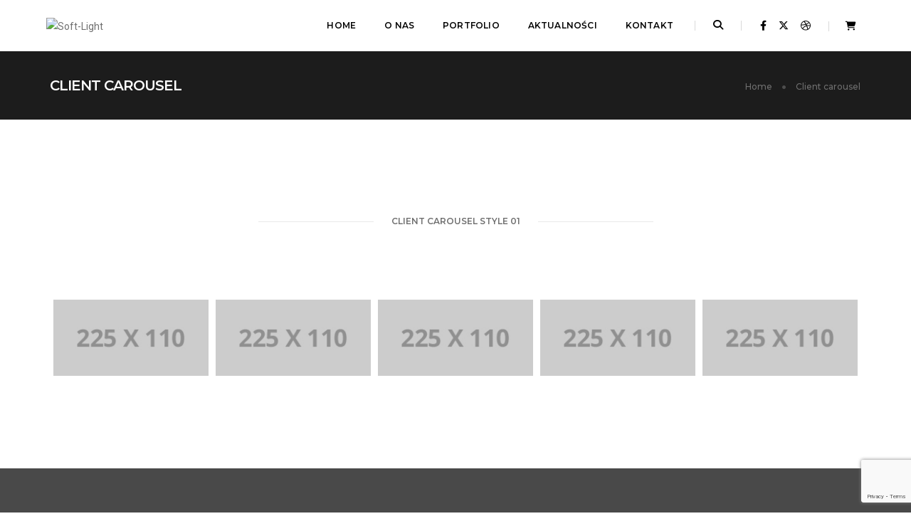

--- FILE ---
content_type: text/html; charset=utf-8
request_url: https://www.google.com/recaptcha/api2/anchor?ar=1&k=6LcYxKUaAAAAAFFKRleFao9Ff6ppPITTjZUMwJMx&co=aHR0cHM6Ly93d3cuc29mdC1saWdodC5wbDo0NDM.&hl=en&v=N67nZn4AqZkNcbeMu4prBgzg&size=invisible&anchor-ms=20000&execute-ms=30000&cb=tsj1f8pve351
body_size: 48648
content:
<!DOCTYPE HTML><html dir="ltr" lang="en"><head><meta http-equiv="Content-Type" content="text/html; charset=UTF-8">
<meta http-equiv="X-UA-Compatible" content="IE=edge">
<title>reCAPTCHA</title>
<style type="text/css">
/* cyrillic-ext */
@font-face {
  font-family: 'Roboto';
  font-style: normal;
  font-weight: 400;
  font-stretch: 100%;
  src: url(//fonts.gstatic.com/s/roboto/v48/KFO7CnqEu92Fr1ME7kSn66aGLdTylUAMa3GUBHMdazTgWw.woff2) format('woff2');
  unicode-range: U+0460-052F, U+1C80-1C8A, U+20B4, U+2DE0-2DFF, U+A640-A69F, U+FE2E-FE2F;
}
/* cyrillic */
@font-face {
  font-family: 'Roboto';
  font-style: normal;
  font-weight: 400;
  font-stretch: 100%;
  src: url(//fonts.gstatic.com/s/roboto/v48/KFO7CnqEu92Fr1ME7kSn66aGLdTylUAMa3iUBHMdazTgWw.woff2) format('woff2');
  unicode-range: U+0301, U+0400-045F, U+0490-0491, U+04B0-04B1, U+2116;
}
/* greek-ext */
@font-face {
  font-family: 'Roboto';
  font-style: normal;
  font-weight: 400;
  font-stretch: 100%;
  src: url(//fonts.gstatic.com/s/roboto/v48/KFO7CnqEu92Fr1ME7kSn66aGLdTylUAMa3CUBHMdazTgWw.woff2) format('woff2');
  unicode-range: U+1F00-1FFF;
}
/* greek */
@font-face {
  font-family: 'Roboto';
  font-style: normal;
  font-weight: 400;
  font-stretch: 100%;
  src: url(//fonts.gstatic.com/s/roboto/v48/KFO7CnqEu92Fr1ME7kSn66aGLdTylUAMa3-UBHMdazTgWw.woff2) format('woff2');
  unicode-range: U+0370-0377, U+037A-037F, U+0384-038A, U+038C, U+038E-03A1, U+03A3-03FF;
}
/* math */
@font-face {
  font-family: 'Roboto';
  font-style: normal;
  font-weight: 400;
  font-stretch: 100%;
  src: url(//fonts.gstatic.com/s/roboto/v48/KFO7CnqEu92Fr1ME7kSn66aGLdTylUAMawCUBHMdazTgWw.woff2) format('woff2');
  unicode-range: U+0302-0303, U+0305, U+0307-0308, U+0310, U+0312, U+0315, U+031A, U+0326-0327, U+032C, U+032F-0330, U+0332-0333, U+0338, U+033A, U+0346, U+034D, U+0391-03A1, U+03A3-03A9, U+03B1-03C9, U+03D1, U+03D5-03D6, U+03F0-03F1, U+03F4-03F5, U+2016-2017, U+2034-2038, U+203C, U+2040, U+2043, U+2047, U+2050, U+2057, U+205F, U+2070-2071, U+2074-208E, U+2090-209C, U+20D0-20DC, U+20E1, U+20E5-20EF, U+2100-2112, U+2114-2115, U+2117-2121, U+2123-214F, U+2190, U+2192, U+2194-21AE, U+21B0-21E5, U+21F1-21F2, U+21F4-2211, U+2213-2214, U+2216-22FF, U+2308-230B, U+2310, U+2319, U+231C-2321, U+2336-237A, U+237C, U+2395, U+239B-23B7, U+23D0, U+23DC-23E1, U+2474-2475, U+25AF, U+25B3, U+25B7, U+25BD, U+25C1, U+25CA, U+25CC, U+25FB, U+266D-266F, U+27C0-27FF, U+2900-2AFF, U+2B0E-2B11, U+2B30-2B4C, U+2BFE, U+3030, U+FF5B, U+FF5D, U+1D400-1D7FF, U+1EE00-1EEFF;
}
/* symbols */
@font-face {
  font-family: 'Roboto';
  font-style: normal;
  font-weight: 400;
  font-stretch: 100%;
  src: url(//fonts.gstatic.com/s/roboto/v48/KFO7CnqEu92Fr1ME7kSn66aGLdTylUAMaxKUBHMdazTgWw.woff2) format('woff2');
  unicode-range: U+0001-000C, U+000E-001F, U+007F-009F, U+20DD-20E0, U+20E2-20E4, U+2150-218F, U+2190, U+2192, U+2194-2199, U+21AF, U+21E6-21F0, U+21F3, U+2218-2219, U+2299, U+22C4-22C6, U+2300-243F, U+2440-244A, U+2460-24FF, U+25A0-27BF, U+2800-28FF, U+2921-2922, U+2981, U+29BF, U+29EB, U+2B00-2BFF, U+4DC0-4DFF, U+FFF9-FFFB, U+10140-1018E, U+10190-1019C, U+101A0, U+101D0-101FD, U+102E0-102FB, U+10E60-10E7E, U+1D2C0-1D2D3, U+1D2E0-1D37F, U+1F000-1F0FF, U+1F100-1F1AD, U+1F1E6-1F1FF, U+1F30D-1F30F, U+1F315, U+1F31C, U+1F31E, U+1F320-1F32C, U+1F336, U+1F378, U+1F37D, U+1F382, U+1F393-1F39F, U+1F3A7-1F3A8, U+1F3AC-1F3AF, U+1F3C2, U+1F3C4-1F3C6, U+1F3CA-1F3CE, U+1F3D4-1F3E0, U+1F3ED, U+1F3F1-1F3F3, U+1F3F5-1F3F7, U+1F408, U+1F415, U+1F41F, U+1F426, U+1F43F, U+1F441-1F442, U+1F444, U+1F446-1F449, U+1F44C-1F44E, U+1F453, U+1F46A, U+1F47D, U+1F4A3, U+1F4B0, U+1F4B3, U+1F4B9, U+1F4BB, U+1F4BF, U+1F4C8-1F4CB, U+1F4D6, U+1F4DA, U+1F4DF, U+1F4E3-1F4E6, U+1F4EA-1F4ED, U+1F4F7, U+1F4F9-1F4FB, U+1F4FD-1F4FE, U+1F503, U+1F507-1F50B, U+1F50D, U+1F512-1F513, U+1F53E-1F54A, U+1F54F-1F5FA, U+1F610, U+1F650-1F67F, U+1F687, U+1F68D, U+1F691, U+1F694, U+1F698, U+1F6AD, U+1F6B2, U+1F6B9-1F6BA, U+1F6BC, U+1F6C6-1F6CF, U+1F6D3-1F6D7, U+1F6E0-1F6EA, U+1F6F0-1F6F3, U+1F6F7-1F6FC, U+1F700-1F7FF, U+1F800-1F80B, U+1F810-1F847, U+1F850-1F859, U+1F860-1F887, U+1F890-1F8AD, U+1F8B0-1F8BB, U+1F8C0-1F8C1, U+1F900-1F90B, U+1F93B, U+1F946, U+1F984, U+1F996, U+1F9E9, U+1FA00-1FA6F, U+1FA70-1FA7C, U+1FA80-1FA89, U+1FA8F-1FAC6, U+1FACE-1FADC, U+1FADF-1FAE9, U+1FAF0-1FAF8, U+1FB00-1FBFF;
}
/* vietnamese */
@font-face {
  font-family: 'Roboto';
  font-style: normal;
  font-weight: 400;
  font-stretch: 100%;
  src: url(//fonts.gstatic.com/s/roboto/v48/KFO7CnqEu92Fr1ME7kSn66aGLdTylUAMa3OUBHMdazTgWw.woff2) format('woff2');
  unicode-range: U+0102-0103, U+0110-0111, U+0128-0129, U+0168-0169, U+01A0-01A1, U+01AF-01B0, U+0300-0301, U+0303-0304, U+0308-0309, U+0323, U+0329, U+1EA0-1EF9, U+20AB;
}
/* latin-ext */
@font-face {
  font-family: 'Roboto';
  font-style: normal;
  font-weight: 400;
  font-stretch: 100%;
  src: url(//fonts.gstatic.com/s/roboto/v48/KFO7CnqEu92Fr1ME7kSn66aGLdTylUAMa3KUBHMdazTgWw.woff2) format('woff2');
  unicode-range: U+0100-02BA, U+02BD-02C5, U+02C7-02CC, U+02CE-02D7, U+02DD-02FF, U+0304, U+0308, U+0329, U+1D00-1DBF, U+1E00-1E9F, U+1EF2-1EFF, U+2020, U+20A0-20AB, U+20AD-20C0, U+2113, U+2C60-2C7F, U+A720-A7FF;
}
/* latin */
@font-face {
  font-family: 'Roboto';
  font-style: normal;
  font-weight: 400;
  font-stretch: 100%;
  src: url(//fonts.gstatic.com/s/roboto/v48/KFO7CnqEu92Fr1ME7kSn66aGLdTylUAMa3yUBHMdazQ.woff2) format('woff2');
  unicode-range: U+0000-00FF, U+0131, U+0152-0153, U+02BB-02BC, U+02C6, U+02DA, U+02DC, U+0304, U+0308, U+0329, U+2000-206F, U+20AC, U+2122, U+2191, U+2193, U+2212, U+2215, U+FEFF, U+FFFD;
}
/* cyrillic-ext */
@font-face {
  font-family: 'Roboto';
  font-style: normal;
  font-weight: 500;
  font-stretch: 100%;
  src: url(//fonts.gstatic.com/s/roboto/v48/KFO7CnqEu92Fr1ME7kSn66aGLdTylUAMa3GUBHMdazTgWw.woff2) format('woff2');
  unicode-range: U+0460-052F, U+1C80-1C8A, U+20B4, U+2DE0-2DFF, U+A640-A69F, U+FE2E-FE2F;
}
/* cyrillic */
@font-face {
  font-family: 'Roboto';
  font-style: normal;
  font-weight: 500;
  font-stretch: 100%;
  src: url(//fonts.gstatic.com/s/roboto/v48/KFO7CnqEu92Fr1ME7kSn66aGLdTylUAMa3iUBHMdazTgWw.woff2) format('woff2');
  unicode-range: U+0301, U+0400-045F, U+0490-0491, U+04B0-04B1, U+2116;
}
/* greek-ext */
@font-face {
  font-family: 'Roboto';
  font-style: normal;
  font-weight: 500;
  font-stretch: 100%;
  src: url(//fonts.gstatic.com/s/roboto/v48/KFO7CnqEu92Fr1ME7kSn66aGLdTylUAMa3CUBHMdazTgWw.woff2) format('woff2');
  unicode-range: U+1F00-1FFF;
}
/* greek */
@font-face {
  font-family: 'Roboto';
  font-style: normal;
  font-weight: 500;
  font-stretch: 100%;
  src: url(//fonts.gstatic.com/s/roboto/v48/KFO7CnqEu92Fr1ME7kSn66aGLdTylUAMa3-UBHMdazTgWw.woff2) format('woff2');
  unicode-range: U+0370-0377, U+037A-037F, U+0384-038A, U+038C, U+038E-03A1, U+03A3-03FF;
}
/* math */
@font-face {
  font-family: 'Roboto';
  font-style: normal;
  font-weight: 500;
  font-stretch: 100%;
  src: url(//fonts.gstatic.com/s/roboto/v48/KFO7CnqEu92Fr1ME7kSn66aGLdTylUAMawCUBHMdazTgWw.woff2) format('woff2');
  unicode-range: U+0302-0303, U+0305, U+0307-0308, U+0310, U+0312, U+0315, U+031A, U+0326-0327, U+032C, U+032F-0330, U+0332-0333, U+0338, U+033A, U+0346, U+034D, U+0391-03A1, U+03A3-03A9, U+03B1-03C9, U+03D1, U+03D5-03D6, U+03F0-03F1, U+03F4-03F5, U+2016-2017, U+2034-2038, U+203C, U+2040, U+2043, U+2047, U+2050, U+2057, U+205F, U+2070-2071, U+2074-208E, U+2090-209C, U+20D0-20DC, U+20E1, U+20E5-20EF, U+2100-2112, U+2114-2115, U+2117-2121, U+2123-214F, U+2190, U+2192, U+2194-21AE, U+21B0-21E5, U+21F1-21F2, U+21F4-2211, U+2213-2214, U+2216-22FF, U+2308-230B, U+2310, U+2319, U+231C-2321, U+2336-237A, U+237C, U+2395, U+239B-23B7, U+23D0, U+23DC-23E1, U+2474-2475, U+25AF, U+25B3, U+25B7, U+25BD, U+25C1, U+25CA, U+25CC, U+25FB, U+266D-266F, U+27C0-27FF, U+2900-2AFF, U+2B0E-2B11, U+2B30-2B4C, U+2BFE, U+3030, U+FF5B, U+FF5D, U+1D400-1D7FF, U+1EE00-1EEFF;
}
/* symbols */
@font-face {
  font-family: 'Roboto';
  font-style: normal;
  font-weight: 500;
  font-stretch: 100%;
  src: url(//fonts.gstatic.com/s/roboto/v48/KFO7CnqEu92Fr1ME7kSn66aGLdTylUAMaxKUBHMdazTgWw.woff2) format('woff2');
  unicode-range: U+0001-000C, U+000E-001F, U+007F-009F, U+20DD-20E0, U+20E2-20E4, U+2150-218F, U+2190, U+2192, U+2194-2199, U+21AF, U+21E6-21F0, U+21F3, U+2218-2219, U+2299, U+22C4-22C6, U+2300-243F, U+2440-244A, U+2460-24FF, U+25A0-27BF, U+2800-28FF, U+2921-2922, U+2981, U+29BF, U+29EB, U+2B00-2BFF, U+4DC0-4DFF, U+FFF9-FFFB, U+10140-1018E, U+10190-1019C, U+101A0, U+101D0-101FD, U+102E0-102FB, U+10E60-10E7E, U+1D2C0-1D2D3, U+1D2E0-1D37F, U+1F000-1F0FF, U+1F100-1F1AD, U+1F1E6-1F1FF, U+1F30D-1F30F, U+1F315, U+1F31C, U+1F31E, U+1F320-1F32C, U+1F336, U+1F378, U+1F37D, U+1F382, U+1F393-1F39F, U+1F3A7-1F3A8, U+1F3AC-1F3AF, U+1F3C2, U+1F3C4-1F3C6, U+1F3CA-1F3CE, U+1F3D4-1F3E0, U+1F3ED, U+1F3F1-1F3F3, U+1F3F5-1F3F7, U+1F408, U+1F415, U+1F41F, U+1F426, U+1F43F, U+1F441-1F442, U+1F444, U+1F446-1F449, U+1F44C-1F44E, U+1F453, U+1F46A, U+1F47D, U+1F4A3, U+1F4B0, U+1F4B3, U+1F4B9, U+1F4BB, U+1F4BF, U+1F4C8-1F4CB, U+1F4D6, U+1F4DA, U+1F4DF, U+1F4E3-1F4E6, U+1F4EA-1F4ED, U+1F4F7, U+1F4F9-1F4FB, U+1F4FD-1F4FE, U+1F503, U+1F507-1F50B, U+1F50D, U+1F512-1F513, U+1F53E-1F54A, U+1F54F-1F5FA, U+1F610, U+1F650-1F67F, U+1F687, U+1F68D, U+1F691, U+1F694, U+1F698, U+1F6AD, U+1F6B2, U+1F6B9-1F6BA, U+1F6BC, U+1F6C6-1F6CF, U+1F6D3-1F6D7, U+1F6E0-1F6EA, U+1F6F0-1F6F3, U+1F6F7-1F6FC, U+1F700-1F7FF, U+1F800-1F80B, U+1F810-1F847, U+1F850-1F859, U+1F860-1F887, U+1F890-1F8AD, U+1F8B0-1F8BB, U+1F8C0-1F8C1, U+1F900-1F90B, U+1F93B, U+1F946, U+1F984, U+1F996, U+1F9E9, U+1FA00-1FA6F, U+1FA70-1FA7C, U+1FA80-1FA89, U+1FA8F-1FAC6, U+1FACE-1FADC, U+1FADF-1FAE9, U+1FAF0-1FAF8, U+1FB00-1FBFF;
}
/* vietnamese */
@font-face {
  font-family: 'Roboto';
  font-style: normal;
  font-weight: 500;
  font-stretch: 100%;
  src: url(//fonts.gstatic.com/s/roboto/v48/KFO7CnqEu92Fr1ME7kSn66aGLdTylUAMa3OUBHMdazTgWw.woff2) format('woff2');
  unicode-range: U+0102-0103, U+0110-0111, U+0128-0129, U+0168-0169, U+01A0-01A1, U+01AF-01B0, U+0300-0301, U+0303-0304, U+0308-0309, U+0323, U+0329, U+1EA0-1EF9, U+20AB;
}
/* latin-ext */
@font-face {
  font-family: 'Roboto';
  font-style: normal;
  font-weight: 500;
  font-stretch: 100%;
  src: url(//fonts.gstatic.com/s/roboto/v48/KFO7CnqEu92Fr1ME7kSn66aGLdTylUAMa3KUBHMdazTgWw.woff2) format('woff2');
  unicode-range: U+0100-02BA, U+02BD-02C5, U+02C7-02CC, U+02CE-02D7, U+02DD-02FF, U+0304, U+0308, U+0329, U+1D00-1DBF, U+1E00-1E9F, U+1EF2-1EFF, U+2020, U+20A0-20AB, U+20AD-20C0, U+2113, U+2C60-2C7F, U+A720-A7FF;
}
/* latin */
@font-face {
  font-family: 'Roboto';
  font-style: normal;
  font-weight: 500;
  font-stretch: 100%;
  src: url(//fonts.gstatic.com/s/roboto/v48/KFO7CnqEu92Fr1ME7kSn66aGLdTylUAMa3yUBHMdazQ.woff2) format('woff2');
  unicode-range: U+0000-00FF, U+0131, U+0152-0153, U+02BB-02BC, U+02C6, U+02DA, U+02DC, U+0304, U+0308, U+0329, U+2000-206F, U+20AC, U+2122, U+2191, U+2193, U+2212, U+2215, U+FEFF, U+FFFD;
}
/* cyrillic-ext */
@font-face {
  font-family: 'Roboto';
  font-style: normal;
  font-weight: 900;
  font-stretch: 100%;
  src: url(//fonts.gstatic.com/s/roboto/v48/KFO7CnqEu92Fr1ME7kSn66aGLdTylUAMa3GUBHMdazTgWw.woff2) format('woff2');
  unicode-range: U+0460-052F, U+1C80-1C8A, U+20B4, U+2DE0-2DFF, U+A640-A69F, U+FE2E-FE2F;
}
/* cyrillic */
@font-face {
  font-family: 'Roboto';
  font-style: normal;
  font-weight: 900;
  font-stretch: 100%;
  src: url(//fonts.gstatic.com/s/roboto/v48/KFO7CnqEu92Fr1ME7kSn66aGLdTylUAMa3iUBHMdazTgWw.woff2) format('woff2');
  unicode-range: U+0301, U+0400-045F, U+0490-0491, U+04B0-04B1, U+2116;
}
/* greek-ext */
@font-face {
  font-family: 'Roboto';
  font-style: normal;
  font-weight: 900;
  font-stretch: 100%;
  src: url(//fonts.gstatic.com/s/roboto/v48/KFO7CnqEu92Fr1ME7kSn66aGLdTylUAMa3CUBHMdazTgWw.woff2) format('woff2');
  unicode-range: U+1F00-1FFF;
}
/* greek */
@font-face {
  font-family: 'Roboto';
  font-style: normal;
  font-weight: 900;
  font-stretch: 100%;
  src: url(//fonts.gstatic.com/s/roboto/v48/KFO7CnqEu92Fr1ME7kSn66aGLdTylUAMa3-UBHMdazTgWw.woff2) format('woff2');
  unicode-range: U+0370-0377, U+037A-037F, U+0384-038A, U+038C, U+038E-03A1, U+03A3-03FF;
}
/* math */
@font-face {
  font-family: 'Roboto';
  font-style: normal;
  font-weight: 900;
  font-stretch: 100%;
  src: url(//fonts.gstatic.com/s/roboto/v48/KFO7CnqEu92Fr1ME7kSn66aGLdTylUAMawCUBHMdazTgWw.woff2) format('woff2');
  unicode-range: U+0302-0303, U+0305, U+0307-0308, U+0310, U+0312, U+0315, U+031A, U+0326-0327, U+032C, U+032F-0330, U+0332-0333, U+0338, U+033A, U+0346, U+034D, U+0391-03A1, U+03A3-03A9, U+03B1-03C9, U+03D1, U+03D5-03D6, U+03F0-03F1, U+03F4-03F5, U+2016-2017, U+2034-2038, U+203C, U+2040, U+2043, U+2047, U+2050, U+2057, U+205F, U+2070-2071, U+2074-208E, U+2090-209C, U+20D0-20DC, U+20E1, U+20E5-20EF, U+2100-2112, U+2114-2115, U+2117-2121, U+2123-214F, U+2190, U+2192, U+2194-21AE, U+21B0-21E5, U+21F1-21F2, U+21F4-2211, U+2213-2214, U+2216-22FF, U+2308-230B, U+2310, U+2319, U+231C-2321, U+2336-237A, U+237C, U+2395, U+239B-23B7, U+23D0, U+23DC-23E1, U+2474-2475, U+25AF, U+25B3, U+25B7, U+25BD, U+25C1, U+25CA, U+25CC, U+25FB, U+266D-266F, U+27C0-27FF, U+2900-2AFF, U+2B0E-2B11, U+2B30-2B4C, U+2BFE, U+3030, U+FF5B, U+FF5D, U+1D400-1D7FF, U+1EE00-1EEFF;
}
/* symbols */
@font-face {
  font-family: 'Roboto';
  font-style: normal;
  font-weight: 900;
  font-stretch: 100%;
  src: url(//fonts.gstatic.com/s/roboto/v48/KFO7CnqEu92Fr1ME7kSn66aGLdTylUAMaxKUBHMdazTgWw.woff2) format('woff2');
  unicode-range: U+0001-000C, U+000E-001F, U+007F-009F, U+20DD-20E0, U+20E2-20E4, U+2150-218F, U+2190, U+2192, U+2194-2199, U+21AF, U+21E6-21F0, U+21F3, U+2218-2219, U+2299, U+22C4-22C6, U+2300-243F, U+2440-244A, U+2460-24FF, U+25A0-27BF, U+2800-28FF, U+2921-2922, U+2981, U+29BF, U+29EB, U+2B00-2BFF, U+4DC0-4DFF, U+FFF9-FFFB, U+10140-1018E, U+10190-1019C, U+101A0, U+101D0-101FD, U+102E0-102FB, U+10E60-10E7E, U+1D2C0-1D2D3, U+1D2E0-1D37F, U+1F000-1F0FF, U+1F100-1F1AD, U+1F1E6-1F1FF, U+1F30D-1F30F, U+1F315, U+1F31C, U+1F31E, U+1F320-1F32C, U+1F336, U+1F378, U+1F37D, U+1F382, U+1F393-1F39F, U+1F3A7-1F3A8, U+1F3AC-1F3AF, U+1F3C2, U+1F3C4-1F3C6, U+1F3CA-1F3CE, U+1F3D4-1F3E0, U+1F3ED, U+1F3F1-1F3F3, U+1F3F5-1F3F7, U+1F408, U+1F415, U+1F41F, U+1F426, U+1F43F, U+1F441-1F442, U+1F444, U+1F446-1F449, U+1F44C-1F44E, U+1F453, U+1F46A, U+1F47D, U+1F4A3, U+1F4B0, U+1F4B3, U+1F4B9, U+1F4BB, U+1F4BF, U+1F4C8-1F4CB, U+1F4D6, U+1F4DA, U+1F4DF, U+1F4E3-1F4E6, U+1F4EA-1F4ED, U+1F4F7, U+1F4F9-1F4FB, U+1F4FD-1F4FE, U+1F503, U+1F507-1F50B, U+1F50D, U+1F512-1F513, U+1F53E-1F54A, U+1F54F-1F5FA, U+1F610, U+1F650-1F67F, U+1F687, U+1F68D, U+1F691, U+1F694, U+1F698, U+1F6AD, U+1F6B2, U+1F6B9-1F6BA, U+1F6BC, U+1F6C6-1F6CF, U+1F6D3-1F6D7, U+1F6E0-1F6EA, U+1F6F0-1F6F3, U+1F6F7-1F6FC, U+1F700-1F7FF, U+1F800-1F80B, U+1F810-1F847, U+1F850-1F859, U+1F860-1F887, U+1F890-1F8AD, U+1F8B0-1F8BB, U+1F8C0-1F8C1, U+1F900-1F90B, U+1F93B, U+1F946, U+1F984, U+1F996, U+1F9E9, U+1FA00-1FA6F, U+1FA70-1FA7C, U+1FA80-1FA89, U+1FA8F-1FAC6, U+1FACE-1FADC, U+1FADF-1FAE9, U+1FAF0-1FAF8, U+1FB00-1FBFF;
}
/* vietnamese */
@font-face {
  font-family: 'Roboto';
  font-style: normal;
  font-weight: 900;
  font-stretch: 100%;
  src: url(//fonts.gstatic.com/s/roboto/v48/KFO7CnqEu92Fr1ME7kSn66aGLdTylUAMa3OUBHMdazTgWw.woff2) format('woff2');
  unicode-range: U+0102-0103, U+0110-0111, U+0128-0129, U+0168-0169, U+01A0-01A1, U+01AF-01B0, U+0300-0301, U+0303-0304, U+0308-0309, U+0323, U+0329, U+1EA0-1EF9, U+20AB;
}
/* latin-ext */
@font-face {
  font-family: 'Roboto';
  font-style: normal;
  font-weight: 900;
  font-stretch: 100%;
  src: url(//fonts.gstatic.com/s/roboto/v48/KFO7CnqEu92Fr1ME7kSn66aGLdTylUAMa3KUBHMdazTgWw.woff2) format('woff2');
  unicode-range: U+0100-02BA, U+02BD-02C5, U+02C7-02CC, U+02CE-02D7, U+02DD-02FF, U+0304, U+0308, U+0329, U+1D00-1DBF, U+1E00-1E9F, U+1EF2-1EFF, U+2020, U+20A0-20AB, U+20AD-20C0, U+2113, U+2C60-2C7F, U+A720-A7FF;
}
/* latin */
@font-face {
  font-family: 'Roboto';
  font-style: normal;
  font-weight: 900;
  font-stretch: 100%;
  src: url(//fonts.gstatic.com/s/roboto/v48/KFO7CnqEu92Fr1ME7kSn66aGLdTylUAMa3yUBHMdazQ.woff2) format('woff2');
  unicode-range: U+0000-00FF, U+0131, U+0152-0153, U+02BB-02BC, U+02C6, U+02DA, U+02DC, U+0304, U+0308, U+0329, U+2000-206F, U+20AC, U+2122, U+2191, U+2193, U+2212, U+2215, U+FEFF, U+FFFD;
}

</style>
<link rel="stylesheet" type="text/css" href="https://www.gstatic.com/recaptcha/releases/N67nZn4AqZkNcbeMu4prBgzg/styles__ltr.css">
<script nonce="sTUYwNmMvXJ4bBn8QXVASg" type="text/javascript">window['__recaptcha_api'] = 'https://www.google.com/recaptcha/api2/';</script>
<script type="text/javascript" src="https://www.gstatic.com/recaptcha/releases/N67nZn4AqZkNcbeMu4prBgzg/recaptcha__en.js" nonce="sTUYwNmMvXJ4bBn8QXVASg">
      
    </script></head>
<body><div id="rc-anchor-alert" class="rc-anchor-alert"></div>
<input type="hidden" id="recaptcha-token" value="[base64]">
<script type="text/javascript" nonce="sTUYwNmMvXJ4bBn8QXVASg">
      recaptcha.anchor.Main.init("[\x22ainput\x22,[\x22bgdata\x22,\x22\x22,\[base64]/[base64]/[base64]/[base64]/[base64]/[base64]/KGcoTywyNTMsTy5PKSxVRyhPLEMpKTpnKE8sMjUzLEMpLE8pKSxsKSksTykpfSxieT1mdW5jdGlvbihDLE8sdSxsKXtmb3IobD0odT1SKEMpLDApO08+MDtPLS0pbD1sPDw4fFooQyk7ZyhDLHUsbCl9LFVHPWZ1bmN0aW9uKEMsTyl7Qy5pLmxlbmd0aD4xMDQ/[base64]/[base64]/[base64]/[base64]/[base64]/[base64]/[base64]\\u003d\x22,\[base64]\\u003d\\u003d\x22,\x22w5vCqU7Cv8O4w6rCgFUZIDDCv8Ozw45WecK2wplfwonDkSzDghoyw64Fw7UfwpTDvCZDw7gQO8K/Vx9KczXDhMOrbAPCusOxwodHwpV9w5fCgcOgw7YPc8OLw68mQynDkcKVw5Itwo0TYcOQwp9SPcK/[base64]/DqRjCkScxw74zK1LDlMKVw67DscOYRlXDjhfDksK2w6jDv1t3VcK/wqlJw5DDpwjDtsKFwpw+wq8/[base64]/Dhy7CsE7CgcKHPsOCZXEjDXNMKMOUw4BBw5JqV8K3wrPDuEkjGTU3w63CixMxQC/CsyQ7wrfCjT8UE8K2UsKJwoHDinJLwps8w4TCtsK0wozCrAMJwo9mw4V/wpbDnDBCw5orFz4YwoUyDMOHw6zDu0Mdw5kWOMOTwoDChsOzwoPCiExiQEczCAnCicKXYzfDkA96ccObNcOawoUBw6TDisO5P1V8ScKkR8OUS8OWw4kIwr/DscO2IMK5FsOuw4liYCp0w5UdwpN0dQUbAF/CpMKwd0DDqsK4wo3CvTLDuMK7woXDuz0JWz45w5XDvcOkA3kWw49FLCwELAbDnioiwpPCosOTHlw3Z0cRw67CqA7CmBLCtMKew43DsAxKw4Vgw6wbMcOjw6zDjGNpwpoSGGluw7c2IcOiDg/DqTgTw68Rw43CkEpqFANEwpoMNMOOEUd3MMKZasKZJmNsw7PDpcK9wqpcPGXCuBPCpUbDj0VeHh/[base64]/CgsOJw6/Dv1zDkGzDqyDCl3cTI2F/SsOwwofDoAZCesOcw5pLwr7DrsO7w7ZewrBNIcOMScKWDzfCocKgw4loJ8Kqw7R6wpLCuxLDsMO6LRPDrn8AWCfCn8OMY8Kzw60/[base64]/[base64]/[base64]/[base64]/w7PDhmvDvsKuw4gmVMK2Dm7CoiQPwozDrsOUcnR9V8OQIcOfelbDvMKjBgxEw7MCFMKpQ8KMCnhPOcODw4vDpGRdwp4Pwp/CpGDCkRvCrz4gWFzCjsOkwoTChMK3RVTCmMOabwIbDFQdw7nCs8Koe8KfPRrCoMOKMC1/dg8rw40NecKmwo7Cv8O2wqFfc8OVEk0ywrjCryt9dMKdwpHCrHwOdB1Tw57DvcOYBcOLw7rClRtTI8K0fBbDs1zCsmgUw4kBNcOOcMOdw4vCnWTDonkXNsO3woZaQsOUw47DgcK4wpZMOmUgwq7CoMOkcSZOZAfCuQoxZcOuYcKiDHlrw4jDli/[base64]/UyLCi8KcATTDmcKfwqrCrVTDtRjCrMO5woxHw7jDgsOvJmXDtWvCsFTDusObwpvDvwbDqmIow6FgLMOmf8ORw6bDuBnCuBXDrR7DtjVxCnlXwrAUwqvCiBoWbsOBMsOFw61oexMuwoABMlrCnCvDg8O7w4/Do8KwwpIqwqF1w7xRXcObwo4Ewq7CosOHw5dYw5DCp8K4BcObW8K/XcK2NBYNwoo1w4N8FcOBwo0GdiXCmcOmDcKUW1XCnsO6wq7ClSvCo8OowqVPwog2wowIw6HCniw3DsKedEtWDsKiw7BeRB9BwrvCvRTDjR1Hw7nDlm/Dt0/CnwlGwqEew7nCoTpdAnHCjWXCucOpwqx5w610QMKHw7TCgCDDpMOPwrlxw6/[base64]/[base64]/DqxNZwpjDrMOLwqV8wqbDi8K9w6wZcMO9wpnDnhVBesO4GMOmGB4Zw4wBcB3DpMOle8KVw5I9U8KhY1rDtEjCt8KYwo/CjMKwwqNQB8KtTsKFwr/DtMKDw4N/[base64]/ccOHR2QnEmluw63CrsOuCVTDkzPDrhbDnCfCn8KgwocyJcOhwpzClCzCgsOhSy/[base64]/Dk0sLw4QNLsKTw5oGf8Omw4xWw6UFUSZyRXLDqBpIYl5sw6NdwrLDu8OwwqbDlhF/wpJOwr42GVIzw5PDicO5RsKMRMKwasKoSW0bwq9Zw5DDnWnDmCnCqjUhJsKGwoBGCMOFwqFCwq7DmVbDmkgvwrXDt8Oqw77CjcOOD8OhwoDDpsOgwrd+S8Ood3Naw63CksOswpfCnmgEWWl8B8KZJD3DkMOJZ3vDo8K7w6/[base64]/CrkDCqCHCusOSYC/DlWtHw6nCjCAUw7rDk8KIw7XDszHCg8O2w4dZwpvDgl3CvMK1K10Gw5XDlGrDqcKDU8K2TMONGRzDpFFCesK6XsO2Qj7DrcOcwp54OSXDkGkpScOHw6nDr8KxJMOLH8OJGMKrw6jCiXXDmxzDlcKiWMKiwpBewr/DuwoiXVTDuwnCkG5QcntiwoHDrnHCocOgChjCkMK8ecKIXMKkdHjDl8O5wrLCs8KmUAzCpGrCr2Qyw73DvsK+w77Cq8OiwoB+XFvCmMKSwrFtMcO6w6/DkBTDhcOnwp7DqnlxTsOlwq4zE8K/wqvCsGB/IFLDuhQhw7fDhcKOwogPRW/Cmw5iw4rCi30BLkfDu2lKSsOswr1tNsOYdQhgw5TCssKYw4TDo8O8wr3DhU3DisOTwpzDiVDDjMOdw6PDncKjw68ITmXDv8KPw7HDrsOMIRVmOm/DicOLw481ccO2UcOgw7FHV8K4w4duwrrCvcO9wpXDp8KbwpXCn1PDqTrCpXDDm8OgT8K5a8OzeMORwojDgMOvBCbCtWVLwpk+w5Y1w5TCgMK/wo0twqLCo1MaaWYBwpguw5HDqjzDpWR9woTDo1h2GAHCjWVkw7fCrgrDmcK2HWFRQMOZw6fCssOgw6QrEcOZw7DCjT7DohbDvFRkw4txVwE/w6pJw7Mdw7AzScKodxTClsOUYwzDjEjCvQTDpsKfaxcrwr3CsMOJTDbDvcKMQcK1wp4yasKdw4FsQ2NfZhYIwrHDvcODRcKLw5DDr8OXecOcw4xKKsOZFmzCoG/Dtk7ChcKewo7DmwUbwpBnTcKcKsO6EcKZGsO0RgvDgcKTwq4xLRzDhxtlw7/CoDp+w7trQWJow54Fw59gw5rCj8KBJsKEBjEXw5gQOsKDwrDCuMOPZXzCtEkcw5oXw4bDo8OjTmnCi8OIdFjDlsKEwpfCgsOEw7TCk8KtU8OAKHbDncK9AcK/w4oeYR/Di8OMw40jPMKZwp/DnBQrfMOjZsKYwr/[base64]/[base64]/Dl8O7wqUlwrTCj8Kjw7/CsTcBw4hCwr/Ch13DiQ9bBSVgCsOIwoLDucOXBcOLQsOYUcO4QAlycTphJsKJwoV4Hy7DicO5w7vCo3MiwrTDsXVrd8KSTyDCjsKWw5DDv8OgXzhOEsKoVVnCq0kfw7TCgsKBBcOJw4/DsyPCthLDh0/Drx/[base64]/w6Bvw7wKYSPDlVdgw5YAw4bDs1PDksKDw7R1FzLDhzbDtsKiI8KTw6pLwroCYsKywqbCtw/Dug3CscOvZcODF1DDszETC8OWFwAiw4bCnMK7eB/Dr8Kow7FrbgrDocKXw5DDhMOSw4R/AHzClQrDgsKBZDtCO8O/HMKcw6TCj8KwSXcwwqs/w6DCvsOFTsKyecKHwqInVwHCr08Va8OewpVXw6LCr8OvZ8KQwp3DgTtqdGLDncKjw7jDrQXDlcOZR8OnJ8O/aTHDqMKrwqLDsMOMw5jDiMKXKyrDjR98w5wEecKjNMOGZhjDkAQ2agdQwrPClFIPVAJnecKuAsKZwp86wp1Pb8KtIwDDnkXDtcK4VWbDtCtKAsKvwrPCq1DDm8Kvw7dgWwTCvsOtwpvDkG8ow7nCqU3Dn8Olw7DCkg3Dsm/Dt8Kaw79yG8OMMMK7w4ZKQlzCvUIqLsOQw64qwqvDq0vDlgfDg8OJwpvDmWjCuMKjwpPCrcKCEHAJCMOYw4nCq8OBYlvDsyzCl8KUR3rCk8KjesOUwqTDol/DtMO1w7LCmy9jw4gvw5rClMOqwp3CgHdzXB/DkUTDh8KTJMKGEBpFHCAqb8Ojwo1Lw6bCvDspwpRmwp5qIWlNw7Q0Pl/CnGPChS9twqpMw7nCp8KgYsKQDBs6wonCsMOLPg16wqVTw4pfUQHDmsKHw7UXfcO5wqPCnxhNasKZwpjDihZbwqJxU8OyXXbCiCzCgsOMw5wDwqvCosK5woDCksKQdzTDoMK+wrcbEMO3w4/[base64]/Dli7DtMOVLCPDjcOoNMKDV8KEwrnCphLDo8Khw4LCtR7DisOSw4XDhsKDw7RNwqsuZMOpeXXCj8KEwq7CtmLCp8KZwrvDnj8AHMOjw7zClyvChXrClsKcAFPDgTjDj8OMZlXCoUZ0fcOJwo/DmSgfa0nCj8Kvw6IwfkkwwrzDuTLDoGJdJ3Vmw5HCqS0hbmxePSjCk0ROw4HDoVbDgDDDtsKWwr3Dql8UwpdIacORw47DhMK2wojChR8Iw7V8w6jDhcKSQXULwpXCrsOnwrDChkbCrsOcOVBUw7FhRTVEwprDhDs/wr1Aw7gsS8KZRWYiwrpyDcODw6olB8KGwr7Di8OxwqQVwo/Cj8OoSMK4w5fDpMKIF8OcScKcw7w0woTDmxlhCgTCiiFQRDTDjMOCworDuMKDw5vCmMOLwoPDvElgw7bCmMKCw6PDkxd1AcOgew4kVRjDkRLDhRrCp8K7cMKmVj03U8OZw6FCCsK8csOkwqFOIsKVwoDDmMK8wqc7XyoiZXo7wpvDlhU1HsKHdH7DsMOBS3zDjS/ClsOMwqohw6fDo8OOwochT8Krw4kGwqjCu0jCtMO5woYTa8OvchzDisOhVg1twoFDQXHDqsKIw67ClsO8wrMFasKKFgkIw5skwpptwonDjG0PaMO/wo/DosKlw5jDhsKmwoPDkFwiwozCicKCw4dGCsOmwrt7w6/CsSfCp8K+w5HDtXExwqwewr/Co1PCrsKYwos5Y8O8wpPCpcK/U1jDlDoawr7Dp2RjRMKdwrFDaxrDk8K5CT3Cr8KnfsOKJ8OMIsOtLCvCksK4wprCs8KSwoHClQhgwrNDw59Tw4IMV8Kjw6R2HnbDl8KHQlzDuQYpIF8ORFLCocKDw5zCuMKnwq7CpknDiA09Py3CtVB0D8Klw73DksOBwrXDnMO8H8OQXijDncK1w7EGw5VHM8O/ScOfQMKrwqMZAzFKOsK+XsKzwqPCknsVelTCvMKeIjhIccKXU8OjCjF7MMKuwo5xw4cVFk3CozZLwqjCoxxoUAhDw6fDqMKtwrYgKkjCvMKnw7c/TRNYw6UMw7hQJsKISXbCkcOKwo3CngQiVcOTwq0hw5I8e8KOOMOlwrV6FmcZG8OhwpXChTDDhi4+wpJOw5TCnMOBw64/XxTCp2tLw6Q8wpvDi8Kibmo5wp7CmU0+WxkCw7zCncKaS8OxwpXDk8OIwoDCrMKlwrQAwrN/Hzl9VcOcwq3DkQsTw7HCt8KSY8KgwpnDncKKwqHCscOwwofCs8O2wofCqTfCj0/CucKow5xhJcODw4UJNGPCjlUHYDvDgsOtasKTcsOlw7TDoxlkVsOsCXDDmsOvWsOcwqFBwrtQwpN/BsKrwo5+Z8OnbyR6wopQw7nDnwbDhFkVGXjCiVbDkD5Lw44/wqTClSgqwqLCmMO5woEgIWbDjFPDtMOWdHHDu8OxwoovbMOlwrbDnWYlw7QTwqPCi8KRw5ACw4BqLE3CjQcjw4xdwrvDlcOcWT7CrUUgEkHCiMOWwoIdw5HCnCPDpsOBw6/[base64]/CrVQUEsKAKsOnO3LDlwBUQMKRUcOhwoLDjnombizDg8K1wq7Dh8KvwpspJh7CmQTCglsyDlh6w5hdPsOpwq/Dk8K4woXDmMOiwoPCscO/E8KYw68yDsO7JlM2b0DDpcOtw7Qlw4IowqwzJcOMwqTDjRNkwosleV9PwrJTwp9qGsKLRMORw4PCh8Ohwq1Xwp7CqsOowqzDlsO7TS7DsCnCog95Xm99ImHCvsOUOsKwIcKGKsOEMcOybcO2EcKuwo/DviVyFMK9fT4Nw7TCs0TCqcOnwrvDoTnCoRB6wp4Vwo/Dp2UUwp/Dp8Kiw6zDiDzCg3zDu2HDh21CwqzCuWguJcKeAzLDlsOhCcKFw6nDlhEWQMO8P07CvUfCnD0jwotAw73CrwPDtn/DrFjConx8CMOAKcKDZcOMe3rDg8Odw69Hw5TDscOswp/DuMOewpHCh8ONwpTDpMOow6A5f1V5akDCocKcOnp1wo8Qwrg1wrvCuTPCoMKnDGLCtxDCrWDCk2JJdDbDii5SbHU0wro/w7YSZC/[base64]/DlRTDoXbCjBMCw7BmwpDDmxRAQcOpV8KDVsKRw75JG0ZMdTvDjMOvB0IQwoLCgnTChAbCjcOyBcOtwrYPwqtHwocLw6LCjz/[base64]/w40CAMKEwpdhwoUmwofDhcOWHMKcIAdgRg3DoMOYw6EuJMOdwo8VRsK7wp1MXcObEsOEbsOPDsKawobDoD3DuMK9a3p8T8KSw4RgwovDrExSb8KYwr5QEwPCnigFHh0IZWDDj8KEw47Co1HCo8OKw6gxw4tfwqAFC8O/wrc4woc7w7vDlHJ6KMKpw4M0woYhwp7CgGQeE1DClsOcVicVw73CosO0wonCkmvDu8KjaTwpPRBxw6J8wo/CuiDCkGlRw6hsUSzCvsKrbsOQUcKPwpLDjcKzwqvCsgLDomA7w6XDrsKMwrodQcKPNUTCg8KoSlLDmWpJwrB6wo8wQyPCo29Ew4jCm8KYwoU3w5QKwqvDskVCYcK2wrI/w4F4wpUhUArCj1nCsAF9w6DCmMKAw4/CiFsWwrRFNgvDiy7Dl8KofMOrwpHDvmnCs8KuwrUVwrpFwrZvEFzCilcuNMO/[base64]/bGXCqlF0egMLwoTCu8OoY8OeACLDocKRasOGw4ROwp/CkFfCgMOGwpHCrE3CmcKUwr7Dmn/Dl2nCg8Onw6bDgcOZHsOKGsKJw5J1OMKqwq8hw4LCiMK2fcOhwobDqFNRwq7DiSkVw4tXwrjCkFILwoDDo8KRw553MMKqV8OGWT7CjQBbEUowA8KzX8Kbw7NBA3HDlh7CuSjDt8ODwpjDkhwIwqrDn1vCnR/[base64]/[base64]/CgcOPwqkKwrbDt1tCwpnDnsKGw6LDpsKpwrvCsQ5Uwpt0w4LCl8KXwpXCi1DCsMOnw7RCD3M2MGPDhW5lRxXDjTnDuTxLbsKEwpTDvGzDkH5EOcKvw7NDFsKjLQXCs8KMwoFYB8OYCRDCh8OAwqHDscOywo3CngzCmg8pRBJ0w4HDucO7GMK/UlN7B8K7w7dyw77CssOTwojDhMO3wpzCjMKxJUTCqXQqwptzw6rDssKoYBXCoQBQwogIw4TClcOow6fCgFdmwqvDkkodwpYtVHzCn8Oww7vCocO/UyJzZjdFwrTCpcK7ZUzDgUR2w5bCljNZw6vDrMKiQxPCqkDCtCLChQjCqcKGecOewqQsDcKKUcOVw6BLX8K+wo85OMKGw5MkSDLCgMOrY8OvwoALwpddEsOnwrnDrcOhw4bCicO6fDNLVGQHwrJPX3vCgUNFwpvCv0MqK0fDu8KgQhY/BCrDucOQw55Fw6fDs0DDtU7DswfCisO0KW8KDnUBbygfaMK6w55KLBUGY8OjbsOzO8Orw70GcB4XdTBLwrnCg8O/WU5kBTzDlMOhw689w7PDuFRsw6YYYRIhYcKPwqMKE8KMOWZBwqXDucKCw7JKwrMYwokBLsOpw4TCv8ORPcO8Sl1Ew7LDvsOywozDm0PDolvDkMK9TMOSalIKw5DCgcKiwoggMWRZwqnDqnHCtcOmWcKDwqxASzjDjiTCkUhdwoBAICFgw5x/w4rDkcKiQEXCnVvCvcOBSgXCqCXDoMKlwpVJwo3Ct8OIFGbDp2kBLy7DjcOkw6TDkcOuwr4AXsKgfcOOwpk9G2sXXcKVwrQaw7RpJWRjDBgXXcOAwo49JgVWC1fCp8O6AcOlwrfDlwfDjsK8Wn7CmUDCkkp1W8ODw5hcw5/Cj8KYwqp3w4FMw7oeSERkFj8tbFbCrcKLZ8KfQSs/[base64]/wqHCjiXCkcOwSsOmFcKGXg3CpBLDv8Ocw7bCvEk2TcOowp/CksO8Gl3DnMOJwqkDwq7DuMOsM8O2w4bCm8Oww6bCusOpwoPChsOvcMKPw4LDpXU7N1fCjsOkw7rDlsO0Vj4VLMO4YEIew6Jyw6jCi8KLwqXCtUzCjXQhw6J1FcK0LcOEXsKlwr1nwrTCoF1tw5Qdw7/Do8K5w4YuwpFgworDpcO8XW02w6ldNsKAGcO6QMOGHxrDsTIrbMOTwrrCjsObwoMqwq88wp5kw5ZTwr8SIgTDjFsERDvCmMO9wpAXHMKwwqIQw4vDlHfChRkGw4/[base64]/CksK/[base64]/DisOaMlMAeMOGwqLDmnBxwo1yFsKUHMOjIm/Ch0oRDF3Csmlnw5gGJsKVM8KtwrvDsX/Cs2XDisKLc8OkwqXCmm/Ct2LCtU7CpWhpJ8KFwrnCpygFwppGw47CnB18WXUSMFgdwqTDnxzDgMOVdinCoMOMaD9+w7gJwqxywptmwpzCsQ85wqXCmRfDmsOfNWfCmCELw6vDkDUgZXfCoz9wV8OLdF7CmX40w7HDq8Kpwpk/bFvClQE0PcK6NcOHworDghLCoV3DlsOWUcKTw5XCvsOqw7ViKAbDtcKhX8K0w6tYMsO1w5U6woTCpMKAIsK0w5QJw6wZasOZbxPCvsOxwpQSw4nCicKrw5DDmcKxACvDocKII0nCnlPCrRfCjcKjw7ZwXcOAUmt/[base64]/Cp8KxWsKVwrZ9QcKyw7ltBcKew4sOEi7CglvCiQvCtMKxDMOdw5DDkzR4w7Mxw70OwpFOw5FBw4FqwpULwrDCthbComXCkTzChAdQwq9gGsOswrJLdWRpHD9dw45iwrQEwqjCkFNLMsK7fMK/UsOYw7rCh0xBCcKvwqrCtsKgwpXCpMKzw5LCpFJewoY3DwnClMOJw51GCsOufmVxw7U4a8Ohw4/[base64]/DqMKfbgktAcOrwq/DoDjCq8OoGcKhw6vDtsKkw4DCtTjCpcOTwqpGMMORAHUlBMOONHPDlVkEc8O8EMKjwrJuCcO0wprCqjQvIns0w5cyw4vDvsOXwpHDssKZSxoWEcKlw5YewqvCknNkesKGwrrCtcOEESpSDcOjw4RBwrXCkMKVH2HCtVjDnMKIw6x1wqzDhsKJQcKRAg/DqMOlSEPCjcO+w6vCncKIwqhiw6XCncKIZMKcSMKNQSvDgsOoWMKYwrg5UCBuw7/DssOYDycZI8OGw7www4LCr8KdBMOdw7Rxw7QkY1dlwoZIw6BOAh5lw7IGwr7CkcKYwoLCocO5FmzCuWnDg8OJwo56wrsLw5wKw6Ayw4xCwp/DoMOVYsKKU8OKcV0kwonDmcKOw7vCqsK6wqV8w4bChMOAbiIOFsKHJsOjM1EbwoDDusOEKMORVBk6w47CnUPCk2sFJ8KIERVLwpzDh8Knw6HDhgBfw5scwqrDnFDCni3CgcOfwoTDly0ZS8KjwoTCqwzDmToaw75mwp3DoMO/KQtMw5oLwoLDvsOawptoEXXDgcOtPMO4b8K9PmcWawAIBMOjw7IABifDmsKrZcKjTsKswqTCqsO3wrIjdcKxI8KiEVdRa8KhVMKwCMKCw4tKNMORwpnDgsOfYl/CllTDksK9PMKjwqAkw7TDvsO6w6zCgcK0K2fCucOuB17Ch8Kxw57Cs8OHWGjCtcOwesKzwoVwwrzCucKtEhPCgEAlbMK3wrbDvV/CpW5HcEXDrcOXGWTCvnrCg8OYCTA3IFzDvBDCscKbZRjDm3zDhcOVVMOxw7AVw5LDhcO+woNcw4bDswNhwpbCvVbCiD7Dt8KQw68ucTbClcKKw5zCi07DlcKJM8Oxwq8KGsO2EUPClsKqwrTCr1vDgW85woZxAioZSlJ/wqUsworCtz94NsKRw69QIcKUw67CjsOpwprDsxFOwqEhw5sOw6sxEDvDhBgfIcKxwqLDsDfDnj9ZPxTDvMOHIsOTw6XDjHbCqld6w4MVwoLCkznDrwjChsObCcKhwo89OhnCjMOTFMKhTsK4Q8OQcMOXF8KVw4/CgHVSw6V9UEoBwo59wpYYNgYGKsKlcMOww7TDicOvDnbCsGtrcgTClQ/CsG3CiMK8TsKvSUnDvQhpf8K7wrTCmsK6w7QcCUM4w4hBXCDCr0BRwr1hw61gwpbCuljDhsOxwoHCiH/[base64]/woAYVHshw55EdcKPbMKzwrFmXcKOAjrDrV99LTjDgcKUUsKXCUlMfgrDoMKILEHCsn/Clk3DtmcQwonDo8OsJcOOw7vDt8OUw4TDsGchw5/CtwjDvgPCgQYjw6ciw7PCv8OSwrLDqcOdOMKgw7/DhsOGwrzDukRraxXCl8K4RMOTwqImentXw6BMEmnDncOJw7XCnMOwN0XCphTDt0LCvMOswoIoQCHDnMOgw657w5vDlEocMcKFw4c4BDHDiHJiwp/[base64]/w4w0w60Bw5HDinDDhMKQJMKeUXMlV8KKwo1tb8K4Kwh2XsOLPiPCiE9Vwq14E8K6FFfDoiLCjsKdQsODw7HDiSXDv2vDvV5yKMO8wpXDnk99V3/CqMKvNcK8w64tw60iw7DCnMKVGGUXFTlCNMKJesObJ8OsF8OnUil4VRRCwrwoGMKsYsKPXsOewpTDlsOqw7oPwq7CvQ9gw4U1w5/CmMKDZsKMMHg8wofDpxUmeQtgYBMyw6NIb8ORw6PDshXDvknCkG86A8OuBcKSwrrDucOqQUvDicKKR0LDgMOWOcOsDyICGMOTwo/DnMOpwrvCoU3Cq8OWCsKpw7fDjcK3fcKkPcKqw41+O3c+w6TCgF/CqcOjclXCl37CqXx3w6rCtTRpAsKAwpbCi0nCqwtDw6sOwrfClW3CkhzDl3rDs8KVFcO3w7kSe8OYYAvDisKYw6bCr30YE8KTwp/Di0LDjWobJcOAd1HDgMKIaR/CrCjDtsKbEMO5wo9GETvClmDCqi5cw7vDk1nCisOdwq8NTx1xRzJNAhpJHMOEw4w9RTPClMO4wo7ClsKQw47DrGHCv8KJw5HDpMKDwq4MPCrDv2EVwpbDisO0A8K/w6HDhgbDmztAw4dSwpMxfcK+w5XCncOfWhdZJT7CnwtSwrnDusKLw7ljbyfDiFIRw4dzWMOEwpXClndaw4dsWMOQwrAKwoUMeSVKwpQxIx4dIyrCl8O3w7APw5XCnHg/H8OgScK6wqQPKgXCmnwsw5ApX8OHwrFIXm/CmcOewpMCa3VxwpfChlE7I28Hw7pKScKlWcO4JGdXZMOQJGbDoH/CvB4EQVNrUcO0wqHDt00xwrsEKnICwptVWhjCrCvCkcOjan9+NcO+E8OCw54MwqTCqMOzYkhRwp/Cmnxbwqs7CsOjLww4YCgkf8KgwpjChsOHwozDicOBwpZHw4dEDkfCp8KEY1rDjANNwoQ4a8Khw6bDjMKnw5zDg8Kvw6wgwopcw7zDqMKVdMKpw4fCrwpiUEXCqMO7w6dOw7o5wpIlwpHCuAkTWzl6AFsSacO/DsOlcMKkwofCk8KwaMOaw7NiwqBRw4gbCC3CtRQbcQXCtxLCtcOSw5nCmXd5BsO4w7vCjMKNRcOpw5vChU5/w5vCqGAfwp1oMsKmT27Co2BEYMKkJMKLJsKfw7d1wqMzdcKmw4fCj8OJVnTDrcK/w7/CksKWw5dYw7QneRc7wo/DpkAhPcK5V8K7asOsw4EvViXCm2JpHyN/wrXChcK8w5RYV8OVAi5aZio8ZsOjfiMeH8O0fMOYFGccY8Kpw77Cu8OoworCu8KXaArDhMO/[base64]/CiRzDtBbClsKFwpXCnMOUaQo7W8OLw6nDosOLwonCpcOmDDLCl13Cm8O8JcKFw6FAw6LClcKFwph2w5Z/QWkhw7HCmsO9N8Oow6YbwpfDuVHDlBPCksOgw77DkMOZe8Kdw6Btwp3CncOFwqNiwrfDpy7DnTbDrVUWwq3Ci3HCsjZ1VcKKRsO3w7hdw4rCnMOIdMK/EgByKcOnw6jCrsOJw6jDm8KnworCm8OcM8KnYR/ChhPDjcORwr7DoMObw4vCisKHKMOIw4Awc1psK1XDmcO5NcOswoNzw6cCw6bDn8KXw4oxwqfDg8KrcsOvw7ZUw4cyPcO/VRzChXHCvn9Hw4rChcK6EHjCkGkZFk7Co8KRSsO7wrJAw4vDiMO3PAx6IMOcHm1KTsOud23DvwRDw5zCqk9OwpPClAjCqTkzwoItwpPCocOmw5DCnCAaVcOrTsKdWiJGAR7DgBXCqMKUwpvDoTtxw7nDpcKJLsKDH8OJXcKswpfCgFHDlsObwp5ew4Jswp/[base64]/DtlkLwpNAw7zDg8KtFcKdcsOUacKFwpBew6xTwq8SwoQWw4TDuXvDlsKPwqrDhcK/w7jDj8OrwoJqdXbDv0Nywq0ZO8O1w68/fcO4SgV6woFKwpJEwq/[base64]/DsGlvCxgMwrVIw7TCu8OFRk5ww7AwSnwEZA4JMRHCvcKGw7XDlw3CtnVzbjNDwrHCsHPDkyXDn8OlLUDCr8KvPATDvcKcaSxYBD5MWUd6GhHDpDBnwqh5woMgPMObf8K5wqTDsj5MFsOGakfCtcOgwqfDhMO1w4jDvcO2w5LCsSbDk8KiOsK/wpVXw5nCp1LDl0PDh34Bw75DasKmGVrDmcOywrlpQsK2HlnCvwsowqPDq8OYRsKowoxxNMOdwrpCdsOHw6w6K8KjFsOPWws0wqTDoznDscOuKsOzwrTCv8Knwqdqw57DqE3CgMOrw6jCqVbDo8KKwq5ow5/Dqhd9w6M6Jn/DucOcwo3CmS0eWcOfRcKlDgB0ZWDDk8KAw4TCr8K4wrRJwq3DhsOTChoNwrnCq0rCgcKcw6UiScO6wqrCrsKFLR3DkMKFSHnCjjskw7jDlyMAwpxrwpU1wo4Pw4rDhsOAAsKyw6hxXxE6AMOvw6xJwqsMUWYeGhXCkWLCkkwpw4vDu200DnkYwo9kwo3DssK/IMKmw5PCucK9W8O1KMOUwqgDw7TCmWhSwoBDwppOEcKPw6jCtsO/W3fCiMOiwr5nEsOXwrnCjsKfJ8O7woQ+bxTDp0c/[base64]/[base64]/CtsKWwrpKwo7Dmn41wonCkwJYPsKETsKYSl7CpWzDosK8LsKFwqrDpcOlAcKmacOrNAEqw4VZwpDCsg5uX8OvwqgPwqLCnMKzKSnDk8OswpR/ckfCpjsTworCg1HClMOYFMO6M8OvQcOHChPDtG0BSsKERMOCwpjDg2czGMKfwrxkMh/CvcOHwqbDhMO3GmFUwoLCpnPCoRkFw6QBw7lnw6bCsT00wpEAwolBw5zCucKEwrdtNBZ5BEpxHiHCujvDrMOGwoE4w5FlIcKbwpFDdmNew487wo/DlMKOwpE1Bl7CscOtP8Kad8Kzw4PCicOUAWPDiQk0HMK1asOEw4jCjncyFAoPMcOmccKOK8KGwqVowo3CtsKhNiXCgsKvwrtOwp43w6fCkEw4w5YfeSs+w53CkGEDL0Enw6/DgRI1QE/DscOSSQfDoMOOwpFLw55pWcOTRBF/[base64]/W3hPHlcNZMKGcV1hTEjDs8KOwptkwr4/CDHDgMKUYcKdKMK7w7/[base64]/Digt7U1nCpBXCvMKlwr3DhcO9w5tPBE7DlsKCw4HDr2QvwoE4DMOEw5fDsBjDmCFyZMO+w6QMLQcTBMOxDcKtAzXChQ7ChB9kw4HCgXhnw4TDlAFDw63DixIXeBg1P1HCjMKFFyB3a8KqdQoBw5dZLzYURVNmIUo7w6zDgcKRwoTDqy/[base64]/[base64]/Qi7CmADDowbCg8KhCMOJw4HDrMOvNBZcLjPCiVk4ERojKcKewoRrw6sTZn5AJ8ONwpwjdMO8wpcrT8Oqw4Z5w4HCjDjCnANQCcO+wr3CvcK4w5XCvcOhw6HCscKBw5/CmsOFw75Iw45OUMOPcMOKw6N4w6bClCFQNlM9e8O8AxJLf8KrHXvDtB9zbQhxwqXDh8K9w47ClsKvNcK0VsKBJmVow7NrwpPCnFI5P8KDa1HDoFLCgsKvH0TCpMKNIsOzSh5/[base64]/[base64]/Cu8K9wo3Csmxbwqphwq3DrjjDocK7ek8QeTMDw7gZd8KhwoUpdlTDicOPwrfCj214OsO3esOcw6N/wrs0DMKBOB3CmgAiJsOFw5dfwpIFRFZOwqY4fHjCvTTDlcK8w5peE8KnV3HDpsOuw77CugXCtMOQw5/CpMOoXcOaI1LCicO/w5zCg10hRWHDmGrDjGDDtsKoWQZsQ8KcFMOvGkg7KhUiwqpbSw/[base64]/DmFfCi8OGQkQnw49iLmt7woLCisO0eRLCs30vVcOcG8KYFMKed8O8wpFtwoLCriEwG2fDg2HCrHrCmDpHWcK9w7xHD8OTJmMKwonCusKoN0YXYsOVOcKPwq7Cgj7CrCwvL3FbwpbCmUHDmU7CnixnK0MQwrHCu1TDp8OFw5Atw412XHxyw68/E1N5McOUw5gPw6gHw6F5wrrDpsKJw7TCux/DmA3DscKVZm9KRjjCvsOYwr7CkmDDuzZeVHHDlsOTZcO/w6l+YsKsw6jCqsKUJMK0WMOzwrcrw6Rgw4lBw6nCkRvCjnI+HsKPw4BWw6kEdU9FwoN+wqTDo8K/w43DrH1/bsKgw5zCqytjwrbDuMO5ecO6YF7CmxbDvCXChMKLcQXDnMOBc8OTw6RAVgFtSlLDusONaG3CiRpnfz1GPA/CjUHDosOyQcKmEMOQZl/DlmzCrRjDrFRawoIGb8OzbMKJwprCgU8ZaXfCvsKvKjBcw6l3w7gfw7UlSDMgwq0sNlXCvAnCpk1IwrvCusKPwppcwqXDrcO4bE00TsKvbMOVwolXZcKzw7dJDXAaw63Dny84XsOTVcKhZ8OGwoEQTsK1w6vCozkiFgcoesOFAMOTw5EqNQ3DlFI/[base64]/wotqwpLDuD/DhcOQw5vDpEwYNzEKVH0zw6tuwr99w4oGO8O3RMKVa8KtBwgOKCHCtVsse8OxZjcmwpTDrSUzwrDCjmrChXXCncKwwp7CvcOHHMOHVsK9FirDqHjCq8OmwrPCicKsFlrCuMOyf8Oiw5nDjz/Ds8OkT8K1DxdWbAcgIcKowoPCj37Cg8OzHcO4w6PCoBTDvMOXwp1kwoIlw6YvFsKkBAXDhcKIw5PCjsO9w7Yww6sEJh7CtV8iRsKNw4/Cn2LDjsOkL8O7T8Khw5RkwqfDuS/Dikh0ZcKEZsO9MGdwFsKyUMO0wrI1NMOPekfDicKRw6vDi8KMTUXDpkhKYcKFJVXDssKdw5JGw5BaIgsrbMKWAsKFw57Ci8OOw6vCk8OVwpXCr1nDpcKww5hUGzHCjmvDosOmTMO+wr/DkXhpwrbDpC4Aw6nDlXjDqlY7YcOOwqQ4w4ZvwobCkcORw5zCuX5QfyPDssOBal0QdcKEw64bFm/[base64]/DisO/w6A9CD3ChiUDwoU7w77Cs8O8woULHlUawoorw5TDpg/[base64]/[base64]/[base64]/[base64]/Dlwppw5nCjMO9TyHCmwvCucKASsOMfCvDncKuR8O9BRA+wrE9H8KFbGEdwqEWaCQowpESwpJqJ8KMQcOrw4FFBn7DllzCozcFwr/[base64]/[base64]/DvBnCrMKzG8KYw4V6D8Oswr91d1TClcOKwoLCo0fCqcKEGsOfw7LCunzDhsK7wrpqw4TDiR0oaDMnS8KRwqUBwoTCksKUVsOHw5fCqsKDw6HDq8O7Ly59Y8KoOcOhLiwkVx7CkhsLwoZIcgnDhcKqU8K3d8K/wqJbwrvCsDsCw5TCt8K1dcOFCwPDssK/[base64]/Ds3QZw53DjUzCuMOrw7FMwofCrxx6YsKCFsK5w57CosOmKRbCsnFcw43CtcOMwoxcw4HDjHHDgMKuWHYmLRczLDUkQcKZw5fCqgNia8Omw4AGAcKbdXnCrsOewqLDmsOKwrB1OX8iB0k5TRpIcMOmwpgOMwHCtMOuCsOvw68hf0/CiD/ClELCucKowo/DnXxuVVRDw7dUKDrDuRtmwqEGJMKzw7XDvXTCpcOhw4lvwqHCu8KHFMK3JW3Co8O5w5/Do8OfT8KUw5/[base64]/Ix7DuMOqI8K1w7hjwp/DnE/DsHDDhATCqkDCjBjDmcKzNj09w4x1wrAnAsKeYMKfOCBNDBPCngzDhCnDj3rDgGLDjMOtwrUKwqXChsKZAlTDuhrCpsKaPwjCs0HCssKdwq8YUsK9OlM0w5HCqTrDjB7Dh8OzfMK7wrfCpjQmcSTCui3DnSXClncVJzbDhMONw5wJwo7Do8OoZD/Cm2ZYcC7ClcK3wqbDqxHDpcOTGlTDlMOMOyNJw48WwonDncK0dR/DsMOtJkkzXMKnOAvChCXDqMKuPz3CqhdwVMOMwqXClsKmKcOKw6PCuFtVwoNLw6phSBvDlcK6PcKxw6wOEBc/AQNnO8KbXCZfSQTDviFPGxJ6w5fCuC7CkMOCw7fDpcOSw4wlIjbCrsKyw7gSFR/Dh8KARDlxw5MNREEYPMKsw4vCqMK6w6VGw6QNTCLCgVV/GsKDw55rZcK0w58dwq1/aMKpwpAtVycVw78xVsKywpdUwpHCtsObEVjCucOTXSUcwrolw6N4BCXCssOIbQDDmVlLDTJhJS4WwqkxXGHCq07DscKjFHVyMMKAYcKVwr9CBzjCinDDt1kpw7dya1LDn8KIwpLDij3CiMOxXcOgwrAoBGUIPy3DpWB5wpfDucKJWAfDmcO4F04jYMOuw7fDpsO/wqzChj3DssOYOU7Dm8Kqw6RIw7zDnTHCnsKdcMOjwoxlFkk/w5bCkChKMD3DoA9mfCQXwr03w6fDjsKAw7JVLWAYFSp5wpvDuWLDs0EwBMOMU27DosKqdhrDu0TDpcKIbUdgZ8KcwoPDmWJtwqvCvcOxZcKXw6HDrsOJwqAZw5LDvMK/WhPCv10Bwp7DpcOAw4slfAfClcOBesKcwq0iEMOQw5XCiMOEw5vCisOQKMOawobDqsOYaEQ/ThdGZU5VwqszWkNgGC93PcKmGcKdX1rDocKcFyoywqHDvAfCpcO0RsO5FsK6w7/[base64]/MEDDs8KBGw3CrVHCmzvDsSgPw5Mww5rDrzZLwpTDsC0XCQnChyAxVU3Dhx89w7vCksOJEcOIwqzCnsKTCcKfFMKkw7V9w69GwqbChz/Coi4OwrDCnC9nwr3CsQDCl8K8\x22],null,[\x22conf\x22,null,\x226LcYxKUaAAAAAFFKRleFao9Ff6ppPITTjZUMwJMx\x22,0,null,null,null,1,[21,125,63,73,95,87,41,43,42,83,102,105,109,121],[7059694,220],0,null,null,null,null,0,null,0,null,700,1,null,0,\[base64]/76lBhnEnQkZnOKMAhnM8xEZ\x22,0,1,null,null,1,null,0,0,null,null,null,0],\x22https://www.soft-light.pl:443\x22,null,[3,1,1],null,null,null,1,3600,[\x22https://www.google.com/intl/en/policies/privacy/\x22,\x22https://www.google.com/intl/en/policies/terms/\x22],\x22YrAv7AJkR5C5LoX8GoDeEsO2RgaIyxqJO2Wy8ZIYKms\\u003d\x22,1,0,null,1,1769645071459,0,0,[166,124,158,76,108],null,[40,57],\x22RC-hb0Uxs31FAnGbA\x22,null,null,null,null,null,\x220dAFcWeA6SbVYBhQa36d4EHAujWnv9Rn-tlgzlpVTk4Sz8kcW91XfPOgheO6Tu5WEFYYl8di8kwBxuODjlVWRYMtrMeOZyxaG3YQ\x22,1769727871418]");
    </script></body></html>

--- FILE ---
content_type: text/css
request_url: https://www.soft-light.pl/wp-content/plugins/font-awesome-more-icons/assets/css/font-awesome-corp.css?ver=%203.5
body_size: 428
content:
@font-face{font-family:'Font-Awesome-Corp';src:url('../fonts/corp/fontawesome-corp-webfont.eot');src:url('../fonts/corp/fontawesome-corp-webfont.eot?#iefix') format('embedded-opentype'),url('../fonts/corp/fontawesome-corp-webfont.woff') format('woff'),url('../fonts/corp/fontawesome-corp-webfont.ttf') format('truetype'),url('../fonts/corp/fontawesome-corp-webfont.svg#Font-Awesome-More') format('svg');font-weight:normal;font-style:normal;}.icon-amazon-sign:before,.icon-amazon:before,.icon-android-more:before,.icon-apple-itunes:before,.icon-apple-more:before,.icon-aws:before,.icon-bing-sign:before,.icon-bing:before,.icon-duck-duck-go:before,.icon-google-sign:before,.icon-google:before,.icon-sparrow-sign:before,.icon-sparrow:before,.icon-windows-more:before,.icon-windows8:before,.icon-yahoo:before{font-family:'Font-Awesome-Corp';speak:none;font-style:normal;font-weight:normal;text-decoration:inherit;-webkit-font-smoothing:antialiased;display:inline;width:auto;height:auto;line-height:normal;vertical-align:baseline;background-image:none;background-position:0% 0%;background-repeat:repeat;margin-top:0;}
.icon-amazon-sign:before{content:"\f340";}
.icon-amazon:before{content:"\f341";}
.icon-android-more:before{content:"\f342";}
.icon-apple-itunes:before{content:"\f343";}
.icon-apple-more:before{content:"\f344";}
.icon-aws:before{content:"\f345";}
.icon-bing-sign:before{content:"\f346";}
.icon-bing:before{content:"\f347";}
.icon-duck-duck-go:before{content:"\f348";}
.icon-google-sign:before{content:"\f349";}
.icon-google:before{content:"\f34a";}
.icon-sparrow-sign:before{content:"\f34b";}
.icon-sparrow:before{content:"\f34c";}
.icon-windows-more:before{content:"\f34d";}
.icon-windows8:before{content:"\f34e";} 
.icon-yahoo:before{content:"\f34f";}
